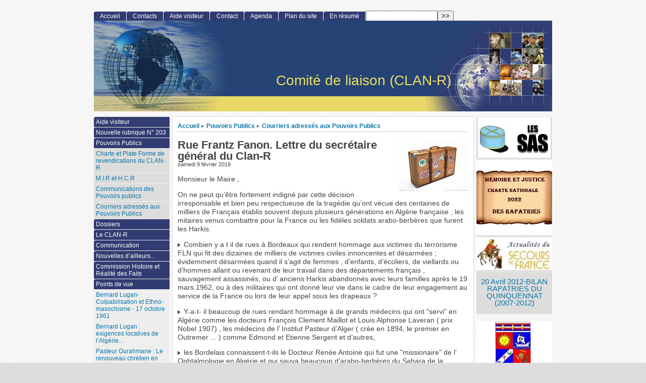

--- FILE ---
content_type: text/html; charset=utf-8
request_url: https://www.clan-r.org/portail/rue-frantz-fanon-lettre-du-secretaire?lang=fr
body_size: 9272
content:
<!DOCTYPE html PUBLIC "-//W3C//DTD XHTML 1.0 Strict//EN"
        "https://www.w3.org/TR/xhtml1/DTD/xhtml1-strict.dtd">
<html xmlns="https://www.w3.org/1999/xhtml" xml:lang="fr" lang="fr" dir="ltr">
<head>
	<title>Rue Frantz Fanon. Lettre du secrétaire général du Clan-R - [Comité de liaison (CLAN-R)]</title>
		<!-- META DATA -->
	<meta http-equiv="Content-Type" content="text/html; charset=utf-8" />
	<meta http-equiv="Content-language" content="fr" />
	<meta name="language" content="fr" />
	<meta http-equiv="Content-Style-Type" content="text/css" />
	<meta http-equiv="Content-Script-Type" content="text/javascript" />
	<meta name="generator" content="SPIP 3.2.19 [24208]" />
	<meta name="robots" content="index,follow" />
	<link rel="schema.DCTERMS"  href="https://purl.org/dc/terms/" />
	<link rel="schema.DC"       href="https://purl.org/dc/elements/1.1/" />

  <!-- META article -->
  <meta name="Description" content="Gilles Bonnier, secrétaire général du Clan-R, a fait connaitre l&#039;indignation qu&#039;a suscité, l&#039;initiative malheureuse du maire de Bordeaux." />


  <!-- META Dublin Core - voir: http://uk.dublincore.org/documents/dcq-html/  -->
  <meta name="DC.title" content="Rue Frantz Fanon. Lettre du secrétaire général du Clan-R" />
  <meta name="DC.language" scheme="ISO639-1" content="fr" />
  <meta name="DC.identifier" scheme="DCTERMS.URI" content="https://clan-r.org/portail/rue-frantz-fanon-lettre-du-secretaire" />
  <meta name="DC.source" scheme="DCTERMS.URI" content="https://clan-r.org/portail" />
  <meta name="DC.description" content="Gilles Bonnier, secr&#233;taire g&#233;n&#233;ral du Clan-R, a fait connaitre l&#039;indignation qu&#039;a suscit&#233;, l&#039;initiative malheureuse du maire de Bordeaux." />
  <meta name="DC.date" scheme="ISO8601" content="2019-02-08T23:12:32Z" />


  <link rel="shortcut icon" href="squelettes-dist/spip.ico" type="image/x-icon" />

  <link rel="alternate" type="application/rss+xml" title="Syndiquer tout le site : Comité de liaison (CLAN-R)" href="spip.php?page=backend" />		<link rel="stylesheet" href="prive/spip_style.css" type="text/css" media="all" />
	
	<link rel="stylesheet" href="plugins/auto/ahuntsic/v2.0.8/styles/base.css" type="text/css" media="projection, screen, tv" />
	<link rel="stylesheet" href="plugins/auto/ahuntsic/v2.0.8/styles/alter.css" type="text/css" media="projection, screen, tv" />
	
	
	
	<link rel="stylesheet" href="https://clan-r.org/portail/plugins/auto/ahuntsic/v2.0.8/styles/print.css" type="text/css" media="print" />



<script type="text/javascript">/* <![CDATA[ */
var box_settings = {tt_img:true,sel_g:"#documents_portfolio a[type=\'image/jpeg\'],#documents_portfolio a[type=\'image/png\'],#documents_portfolio a[type=\'image/gif\']",sel_c:".mediabox",trans:"elastic",speed:"200",ssSpeed:"2500",maxW:"90%",maxH:"90%",minW:"400px",minH:"",opa:"0.9",str_ssStart:"Diaporama",str_ssStop:"Arrêter",str_cur:"{current}/{total}",str_prev:"Précédent",str_next:"Suivant",str_close:"Fermer",splash_url:""};
var box_settings_splash_width = "600px";
var box_settings_splash_height = "90%";
var box_settings_iframe = true;
/* ]]> */</script>
<!-- insert_head_css --><link rel="stylesheet" href="plugins-dist/mediabox/colorbox/black-striped/colorbox.css" type="text/css" media="all" /><link rel='stylesheet' type='text/css' media='all' href='plugins-dist/porte_plume/css/barre_outils.css?1683208985' />
<link rel='stylesheet' type='text/css' media='all' href='local/cache-css/cssdyn-css_barre_outils_icones_css-979a8e85.css?1727356334' />
<script src="prive/javascript/jquery.js?1683208985" type="text/javascript"></script>

<script src="prive/javascript/jquery-migrate-3.0.1.js?1683208985" type="text/javascript"></script>

<script src="prive/javascript/jquery.form.js?1683208985" type="text/javascript"></script>

<script src="prive/javascript/jquery.autosave.js?1683208985" type="text/javascript"></script>

<script src="prive/javascript/jquery.placeholder-label.js?1683208985" type="text/javascript"></script>

<script src="prive/javascript/ajaxCallback.js?1683208985" type="text/javascript"></script>

<script src="prive/javascript/js.cookie.js?1683208985" type="text/javascript"></script>

<script src="prive/javascript/jquery.cookie.js?1683208985" type="text/javascript"></script>
<!-- insert_head -->
	<script src="plugins-dist/mediabox/javascript/jquery.colorbox.js?1683208984" type="text/javascript"></script>
	<script src="plugins-dist/mediabox/javascript/spip.mediabox.js?1683208984" type="text/javascript"></script><script type='text/javascript' src='plugins-dist/porte_plume/javascript/jquery.markitup_pour_spip.js?1683208985'></script>
<script type='text/javascript' src='plugins-dist/porte_plume/javascript/jquery.previsu_spip.js?1683208985'></script>
<script type='text/javascript' src='local/cache-js/jsdyn-javascript_porte_plume_start_js-2ae987e3.js?1727356334'></script>

<!-- Debut CS -->
<link rel="stylesheet" href="local/couteau-suisse/header.css" type="text/css" media="all" />
<!-- Fin CS -->


<!-- Debut CS -->
<script src="plugins/auto/couteau_suisse/v1.14.4/outils/jquery.scrollto.js" type="text/javascript"></script>
<script src="plugins/auto/couteau_suisse/v1.14.4/outils/jquery.localscroll.js" type="text/javascript"></script>
<script src="local/couteau-suisse/header.js" type="text/javascript"></script>
<!-- Fin CS -->


<script src="https://clan-r.org/portail/plugins/auto/ahuntsic/v2.0.8/js/base.js"  type="text/javascript"></script>

	


<!--[if lte IE 6]>
	<style>
		#menu-rubriques a, #extra a { height: 1em; }
		#menu-rubriques li, #extra li { height: 1em; float: left; clear: both;width: 100%; }
	</style>
<![endif]-->

<!--[if IE]>
	<style>
		body * {zoom:1}
		#menu-principal *,
		#bloc-contenu * {zoom: 0}
		#menu-rubriques li { clear: none;}
	</style>
<![endif]-->	
</head>
<body dir="ltr" class="fr article sect1 rub1 rub89 art1313">
<div id="page" class="article art1313">
<!-- *****************************************************************
	Bandeau, titre du site et menu langue
	Header and main menu (top and right) 
    ************************************************************* -->
	
<!-- L'entete du site -->
<div id="entete" class="pas_surlignable">
	<a href="https://clan-r.org/portail" title="Accueil : Comité de liaison (CLAN-R)" class="nom-site"><span>Comité de liaison (CLAN-R)</span></a>


  
</div><!-- entete -->

<!-- *****************************************************************
	Contenu principal (centre)
	Main content (center) 
    ************************************************************* -->

    <div id="bloc-contenu">
      <div class="article-info-rubrique">
        <h5>
        <a href="https://clan-r.org/portail" title="Accueil : Comité de liaison (CLAN-R)">Accueil</a>
        
            
              <b class='separateur'>&gt;</b> 
              <a href="https://clan-r.org/portail/-pouvoirs-publics-">Pouvoirs Publics</a>
            
              <b class='separateur'>&gt;</b> 
              <a href="https://clan-r.org/portail/-courriers-adresses-aux-pouvoirs-publics-">Courriers adressés aux Pouvoirs Publics</a>
            
        </h5>

        
        
        <div class="ligne-debut"></div><!-- ligne-debut -->
      </div><!-- article-info-rubrique -->
      
      <div class="cartouche">
			<span style="float:right;"><img class='spip_logo spip_logos' alt="" src="local/cache-vignettes/L138xH103/arton1313-febea.jpg?1727363799" width='138' height='103' /></span>
			
			<h1 class="titre-article">Rue Frantz Fanon. Lettre du secrétaire général du Clan-R</h1>
            
      		<div class="detail">
				<span class="date">samedi 9 février 2019</span> 
								
     		 </div><!-- detail -->
				
      </div><!-- cartouche -->


		
		<div class="texte"><p>Monsieur  le Maire ,</p>
<p>On ne peut qu&#8217;être fortement indigné par cette décision irresponsable et bien peu respectueuse de la tragédie qu&#8217;ont vécue des centaines de milliers de Français établis souvent depuis plusieurs générations en Algérie française , les mitaires  venus combattre pour la France ou  les fidèles soldats arabo-berbères que furent les Harkis.</p>
<p><img src="local/cache-vignettes/L8xH11/puce-32883.gif?1727356321" width='8' height='11' class='puce' alt="-" />&nbsp;Combien y a t il de rues à Bordeaux qui rendent hommage aux victimes du terrorisme FLN qui fit des dizaines de milliers de victimes civiles innoncentes et désarmées&nbsp;; évidemment désarmées quand il s&#8217;agit de femmes , d&#8217;enfants, d&#8217;écoliers, de viellards  ou d&#8217;hommes allant ou revenant de leur travail dans des départements français , sauvagement assassinés, ou d&#8217; anciens Harkis abandonnés avec leurs familles après le 19 mars 1962, ou à des militaires qui ont donné leur vie dans le cadre de leur engagement au service de la France ou lors de leur appel sous les drapeaux&nbsp;?</p>
<p><img src="local/cache-vignettes/L8xH11/puce-32883.gif?1727356321" width='8' height='11' class='puce' alt="-" />&nbsp;Y-a-t- il beaucoup de rues rendant hommage à de grands médecins qui ont "servi" en Algérie comme  les docteurs François Clement Maillot et Louis Alphonse  Laveran   ( prix Nobel 1907) ,  les médecins de l&#8217; Institut Pasteur d&#8217;Alger ( crée en 1894, le premier en Outremer ...  ) comme Edmond et Etienne Sergent  et d&#8217;autres,</p>
<p><img src="local/cache-vignettes/L8xH11/puce-32883.gif?1727356321" width='8' height='11' class='puce' alt="-" />&nbsp;les Bordelais connaissent-t-ils  le Docteur Renée  Antoine qui fut une "missionaire" de l&#8217; Ophtalmologie en Algérie et qui sauva beaucoup d&#8217;arabo-berbères du Sahara de la cécité&nbsp;? Je ne vous ferais pas l&#8217;injure de vous poser la même question.</p>
<p><img src="local/cache-vignettes/L8xH11/puce-32883.gif?1727356321" width='8' height='11' class='puce' alt="-" />&nbsp;Si je ne m&#8217;abuse Bordeaux fut la ville d&#8217;une des rares grandes écoles de santé militaire  ( comme ma ville natale de Lyon ),</p>
<p><img src="local/cache-vignettes/L8xH11/puce-32883.gif?1727356321" width='8' height='11' class='puce' alt="-" />&nbsp;Y a-t- il une  ou des plaques de rue qui rapellent la mort (ils ont été assassinés par le FLN dans l&#8217;excercice de la médecine) de dizaines de médecins militaires  (et infirmières )  pendant la guerre d Algérie entre 1954 et 1962&nbsp;?</p>
<p> Ne croyez-vous pas que la jeunesse, nos compatriotes moins jeunes de Bordeaux ou les nombreux visiteurs de votre ville  mériteraient plutôt de connaitre à travers des plaques de rue les destins exemplaires de Français plus humanistes et plus conformes à nos valeurs&nbsp;? Traditionnellement ces plaques de rue, comme vous le savez, sont des "véhicules " de mémoire .</p>
<p>C&#8217;est celle de Franz Fanon que vous avez choisi de promouvoir comme exemple&nbsp;?  Peut être que les élus de votre ville ne connaissaient pas les "convictions " criminelles de cet homme  (que rapelle le Président Thierry Rolando dans son communiqué que je joins  à ce message ) ou son "engagement " au sein du FLN&nbsp;? La méconnaissance de l&#8217;histoire hélas fait beaucoup de ravages depuis quelque temps dans notre pays.</p>
<p>On peut considérer que cette décision rendant un hommage incongru à un tel homme est indirectement un hommage à des terroristes, ce qui n&#8217;était certainement pas dans l&#8217;intention de la Mairie de Bordeaux.</p>
<p>De plus dans le contexte actuel, un homme d&#8217;Etat tel que vous doit bien comprendre que le nom de cette rue ne peut qu&#8217;aller à l&#8217;encontre de l&#8217;apaisementl  que nous souhaitons tous et du chemin  vers une " identité heureuse" si chère à votre coeur.</p>
<p>Cette malheureuse initiative va être connue de beaucoup de Français sensibles à la mémoire  de nos compatriotes qui sont nés là-bas  ou qui ont combattu pour la France.</p>
<p>Cette décision est-elle irreversible&nbsp;? Souhaitons que ce ne soit pas le cas.</p>
<p>Avec les respects qui devraient être dus au Maire d&#8217;une ville comme Bordeaux  et à un ancien grand serviteur de l&#8217; Etat  ( entre autre Premier ministre et  ministre de la Défense )</p>
<p>Gilles Bonnier</p>
<p>Secrétaire Général</p>
<p>Comité de Liaison des Associations Nationales de Rapatriés</p></div>
		
		
		
		<br class="nettoyeur" />


		

		
		
		<!-- Derniers articles des auteurs de l'article -->
		

		<!-- Mots cles -->
		
		

		<!-- Forums -->
		
		
	</div><!-- bloc-contenu -->
	
<!-- *****************************************************************
	Menus contextuels (droite)
	Contextual menus (right) 
    ************************************************************* -->
    <div id="encart"> 
      <!-- Annonces Logo de l'article ou Titres -->
    <div class="menu">
    <h2 class="structure">Annonces générales :</h2>
      <ul>
        <li>
          <ul>
            <li class="annonce">
            <a href="visitez-le-site-des-sas-sections" style="text-align:center;">

				<img class='spip_logo spip_logos' alt='Visitez le Site des SAS-( Sections Administratives Sp&#233;cialis&#233;es' src="local/cache-vignettes/L144xH80/arton1550-28170.jpg?1727356302" width='144' height='80' title='Visitez le Site des SAS-( Sections Administratives Sp&#233;cialis&#233;es' />
				</a>

			
          	</li>
            
            <li class="annonce">
            <a href="memoire-et-justice-charte-nationale-2022-des" style="text-align:center;">

				<img class='spip_logo spip_logos' alt='M&#201;MOIRE ET JUSTICE CHARTE NATIONALE 2022 DES RAPATRIES' src="local/cache-vignettes/L150xH150/arton1446-5ec2e.jpg?1727356302" width='150' height='150' title='M&#201;MOIRE ET JUSTICE CHARTE NATIONALE 2022 DES RAPATRIES' />
				</a>

			
          	</li>
            
            <li class="annonce">
            <a href="actualites-de-secours-de-france" title="L&#039;actualit&#233; mensuelle de Secours de France" style="text-align:center;">

				<img class='spip_logo spip_logos' alt='Actualit&#233;s de Secours de France' src="local/cache-vignettes/L150xH65/arton452-685c4.jpg?1727356302" width='150' height='65' title='Actualit&#233;s de Secours de France' />
				</a>

			
          	</li>
            
            <li class="annonce">
            <p>
                
                <big style="text-align:center;"><a href="20-avril-2012-bilan-rapatries-du-quinquennat" title="Ceci est le dernier bilan du quinquennat 2007-2012 concernant les attentes des Rapatri&#233;s mis &#224; jour au 20 avril 2012" style="text-align:center;">20 Avril 2012-BILAN  RAPATRIES  DU QUINQUENNAT (2007-2012)</a></big>
                
                <br />
                </p>

			
          	</li>
            
            <li class="annonce">
            <a href="timbres-et-autocollants-p-n" title="Issu d&#039;une large consultation de nos compatriotes &#233;tal&#233;e sur un an,&#171; Le blason de l&#039;Alg&#233;rie fran&#231;aise &#187; a vu le jour en mai 2011." style="text-align:center;">

				<img class='spip_logo spip_logos' alt='Timbres et autocollants P.N' src="local/cache-vignettes/L150xH134/arton562-ac56b.jpg?1727356302" width='150' height='134' onmouseover="this.src='local/cache-vignettes/L103xH91/artoff562-45b96.jpg?1727356302'" onmouseout="this.src='local/cache-vignettes/L150xH134/arton562-ac56b.jpg?1727356302'" title='Timbres et autocollants P.N' />
				</a>

			
          	</li>
            
            <li class="annonce">
            <a href="la-videotheque-ideale" title="Les vid&#233;os que nous conseillons" style="text-align:center;">

				<img class='spip_logo spip_logos' alt='La Vid&#233;oth&#232;que Id&#233;ale' src="local/cache-vignettes/L84xH113/arton556-821e7.jpg?1727356302" width='84' height='113' onmouseover="this.src='local/cache-vignettes/L100xH145/artoff556-5741c.jpg?1727356302'" onmouseout="this.src='local/cache-vignettes/L84xH113/arton556-821e7.jpg?1727356302'" title='La Vid&#233;oth&#232;que Id&#233;ale' />
				</a>

			
          	</li>
            
            <li class="annonce">
            <p>
                
                <big style="text-align:center;"><a href="plate-forme-commune-pour-les-cimetieres" title="A l&#039;issue d&#039;une r&#233;union qui s&#039;est tenue &#224; Paris le mercredi 25 novembre et qui rassemblait les f&#233;d&#233;rations et associations directement concern&#233;es par la question, a &#233;t&#233; adopt&#233;e la plate-forme commune des Rapatri&#233;s pour la sauvegarde des cimeti&#232;res Chr&#233;tiens et Juifs d&#039;Alg&#233;rie." style="text-align:center;">Plate forme commune pour les Cimetières</a></big>
                
                <br />
                </p>

			
          	</li>
            
            <li class="annonce">
            <p>
                
                <big style="text-align:center;"><a href="historique-du-comite-de-liaison" style="text-align:center;">Historique du Comité de Liaison</a></big>
                
                <br />
                </p>

			
          	</li>
            
            <li class="annonce">
            <p>
                
                <big style="text-align:center;"><a href="ouvrages-conseilles-par-le-clan" title="toutes les publications que le clan conseille" style="text-align:center;">Ouvrages conseillés par LE CLAN </a></big>
                
                <br />
                </p>

			
          	</li>
            
            <li class="annonce">
            <a href="5-juillet-bilan-2007-et-2008" style="text-align:center;">

				<img class='spip_logo spip_logos' alt='5 juillet : bilan 2007 et 2008' src="local/cache-vignettes/L150xH153/arton134-fa774.jpg?1727356302" width='150' height='153' onmouseover="this.src='local/cache-vignettes/L150xH153/artoff134-3f7a7.jpg?1727356302'" onmouseout="this.src='local/cache-vignettes/L150xH153/arton134-fa774.jpg?1727356302'" title='5 juillet : bilan 2007 et 2008' />
				</a>

			
          	</li>
            
          </ul>
        </li>
      </ul>
    </div><!-- menu -->		<!-- Derniers articles dans la meme rubrique -->
		
			<div class="menu" id="articles_meme_rubrique">
			<h2 class="structure">Articles les plus récents</h2>
				<a name='pagination_articles_rubrique' id='pagination_articles_rubrique'></a>
				<ul>
					<li>
						<a href="https://clan-r.org/portail/-courriers-adresses-aux-pouvoirs-publics-">Dans la même rubrique</a>
						<ul>
							
							<li>
								<a href="https://clan-r.org/portail/la-journee-des-victimes-des-disparitions" >La Journée des victimes des disparitions forcées- Lettre à Madame Mirallès.</a>
							</li>
							
							<li>
								<a href="https://clan-r.org/portail/lettre-ouverte-au-president-de-la-republique" >Lettre ouverte au Président de la République</a>
							</li>
							
							<li>
								<a href="https://clan-r.org/portail/lettre-adressee-a-monsieur-todeschini" title="Nous republions ce courrier. Cet article est donc réactualisé pour montrer que certaines situation requièrent une unité face aux pouvoirs publics.">Lettre adressée à Monsieur Todeschini, concernant la visite de monsieur Zitouni à Paris</a>
							</li>
							
							<li>
								<a href="https://clan-r.org/portail/lettre-au-president-nicolas-sarkozy" title="Réaction conjointe du Clan et du Cercle Algérianiste">Lettre au Président, Nicolas Sarkozy</a>
							</li>
							
						</ul>
					</li>
				</ul>
				
			</div><!-- menu -->
		

	</div><!-- encart -->
	

<div id="navigation">
    <h2 class="structure">Navigation</h2>

<div class="menu" id="menu-principal">
		<ul>
			<li id="menu-principal-accueil"><a href="https://clan-r.org/portail" title="Accueil : Comité de liaison (CLAN-R)" accesskey="0">Accueil</a></li>

			
			<li class="menu-principal-rubriques"><a href="contacts">Contacts</a></li>
			
			
			<li class="menu-principal-rubriques"><a href="https://clan-r.org/portail/-aide-visiteur-">Aide visiteur</a></li>
			

			<li id="menu-principal-contact"><a href="_websahib_" title="Contact"  accesskey="7">Contact</a></li>
			
			
			<li id="menu-principal-agenda"><a class="lien" href="spip.php?page=agenda" title="Agenda"  accesskey="2">Agenda</a></li>
						

			<li id="menu-principal-plan"><a href="spip.php?page=plan" title="Plan du site" accesskey="3">Plan du site</a></li>

			

			<li id="menu-principal-resume"><a href="spip.php?page=resume" title="En résumé" accesskey="5">En résumé</a></li>
			
	
			<li id="menu-principal-recherche">
			<div class="menu" id="menu-recherche">
				<h3 class="structure">Rechercher</h3>
					<ul>
						<li>
					<div class="formulaire_spip formulaire_recherche" id="formulaire_recherche">
<form action="spip.php?page=recherche" method="get"><div class="editer-groupe">
	<input name="page" value="recherche" type="hidden"
/>
	
	<label for="recherche">Rechercher :</label>
	<input type="text" class="search text" size="10" name="recherche" id="recherche" accesskey="4" autocapitalize="off" autocorrect="off"
	/><input type="submit" class="submit" value="&gt;&gt;" title="Rechercher" />
</div></form>
</div>
			
						</li>			
					</ul>
			</div><!-- menu-recherche -->
			</li>
		</ul>
	</div>

<div class="menu" id="menu-rubriques">






   
        
   
        
   







	<h3 class="structure">Rubriques</h3>
	<ul>
		
		<li class="secteur rub26">
				<a class="lien" href="-aide-visiteur-" >Aide visiteur</a>
		
		
		</li>
	
		<li class="secteur rub203">
				<a class="lien" href="-nouvelle-rubrique-no-203-" >Nouvelle rubrique N&#176;&nbsp;203</a>
		
		
		</li>
	
		<li class="secteur rub1">
				<a class="lien" href="-pouvoirs-publics-" >Pouvoirs Publics</a>
		
		
			<ul>
		
				<li class="rubrique rub62">
					<a class="lien" href="-charte-et-plate-forme-de-revendications-du-" >Charte et Plate Forme de revendications du CLAN-R</a>
		
				</li>
		
				<li class="rubrique rub67">
					<a class="lien" href="-m-i-r-et-h-c-r-" title="Rapports du CLAN-R avec la Mission Interministérielle aux Rapatriés, et le Haut Conseil aux Rapatriés">M.I.R et H.C.R</a>
		
				</li>
		
				<li class="rubrique rub70">
					<a class="lien" href="-communications-des-pouvoirs-publics-" title="Textes, discours et communications en provenance des Pouvoirs Publics">Communications des Pouvoirs publics</a>
		
				</li>
		
				<li class="rubrique rub89">
					<a class="lien" href="-courriers-adresses-aux-pouvoirs-publics-" >Courriers adressés aux Pouvoirs Publics</a>
		
				</li>
		
			</ul>
		
		</li>
	
		<li class="secteur rub7">
				<a class="lien" href="-dossiers-" >Dossiers</a>
		
		
		</li>
	
		<li class="secteur rub4">
				<a class="lien" href="-le-clan-r-" title="Structure, organisation, membres du Comité de liaison des Associations Nationales des Rapatriés">Le CLAN-R</a>
		
		
		</li>
	
		<li class="secteur rub22">
				<a class="lien" href="-communication-" >Communication</a>
		
		
		</li>
	
		<li class="secteur rub196">
				<a class="lien" href="-nouvelles-d-ailleurs-196-" >Nouvelles d&#8217;ailleurs...</a>
		
		
		</li>
	
		<li class="secteur rub61">
				<a class="lien" href="-commission-histoire-et-realite-des-faits-" title="Cette Commission a pour objet principal de fournir des réponses claires et synthétiques, aussi objectives que possible et bien documentées, sur nombre de sujets fréquemment abordés par les médias et de combattre ainsi les occultations, stéréotypes et contrevérités.">Commission Histoire et Réalité des Faits</a>
		
		
		</li>
	
		<li class="secteur rub42">
				<a class="lien" href="-points-de-vue-" title=" 

Cette rubrique est destinée à recevoir les interventions que vous voudrez bien nous adresser, sur des questions d’actualités ou bien historiques. 

Nous nous réservons cependant le droit de publier ou non, les interventions reçues. Notre comité de lecture en examine la teneur et décide ou non de la possibilité de les diffuser. ">Points de vue</a>
		
		
			<ul>
		
				<li class="article art1580">
					<a class="lien article" href="bernard-lugan-culpabilisation-et-ethno" title=" 

Chers Amis, 

Je vous transmets cette déclaration de l’Historien Bernard Lugan publiée dans sa revue l’Afrique Réelle, à propos de la journée du 17 Octobre1961.Sous le titre Culpabilisation et Ethno-masochisme , il stigmatise le passage en catimini de cette condamnation à l’Assemblée. 

Amitiés de J.Monneret 

 :- :- :- :- :- :- :- :- :- :- :- :- :- :- :- :- :- :- :- :- 

&quot;Un véritable scandale s’est produit jeudi 28 mars à l’Assemblée où, par 67 voix contre 11, seuls 78 députés sur 577 étaient présents, (...) ">Bernard Lugan-Culpabilisation et Ethno-masochisme - 17 octobre 1961</a>
				</li>
		
				<li class="article art1622">
					<a class="lien article" href="bernard-lugan-exigences-locatives-de-l" title=" 

Le gouvernement algérien ose demander à la France une réévaluation de la valeur locative de ses emprises diplomatiques en Algérie et le remboursement de loyers prétendument &#171; sous-payés &#187;, alors qu’il s’agit de bâtiments construits par la France avec l’argent des Français sur des terrains qui appartenaient à la France avant 1962… 

Sans parler des centaines de milliers d’immeubles, d’appartements, de villas, de fermes, de commerces, d’entreprises, de véhicules et de machines volés aux Français lors de (...) ">Bernard Lugan&nbsp;: exigences locatives de l&#8217;Algérie...</a>
				</li>
		
				<li class="article art1583">
					<a class="lien article" href="pasteur-ourahmane-le-renouveau-chretien-en" title="Quoi qu&#039;en disent ceux qui nous haïssent, La France est un merveilleux pays et un Paradis pour ceux qui veulent suivre une autre religion. Malheureusement, il n&#039;y a pas toujours de réciprocité ailleurs, car nos valeurs sont enracinées dans notre Histoire et notre civilisation. Et nos valeurs ne sont pas toujours ailleurs, ni comprises, ni exportables. 

Il n&#039;est pas inutile de rappeler, que la religion chrétienne est la religion la plus discriminée et la plus persécutée dans le monde, dans l&#039;indifférence coupable des gouvernements Européens, selon le principe du &quot;pas de vague&quot;...">Pasteur Ourahmane&nbsp;: Le renouveau chrétien en Algérie et la liberté des cultes...</a>
				</li>
		
				<li class="article art1620">
					<a class="lien article" href="une-poseuse-de-bombes-a-fait-couler-en" title="L&#039;Ottomatic, le Milk-Bar, le Coq Hardy et bien d&#039;autres, sont des noms rappelant la lâcheté des poseuses de bombes. Attentats aveugles contre des civils, femmes, enfants, perpétrés par des femmes se déclarant &quot;résistants&quot; ...Verra t-on certaines municipalités glorifier les assassins ? C&#039;est déjà le cas à Bobigny....">Une poseuse de bombes a fait couler en Algérie le sang français&nbsp;: la France l’honore&nbsp;!</a>
				</li>
		
			</ul>
		
		
		</li>
	
		<li class="secteur rub35">
				<a class="lien" href="-le-clan-r-conseille-" >Le CLAN-R conseille</a>
		
		
		</li>
	
		<li class="secteur rub50">
				<a class="lien" href="-histoire-et-memoires-" >Histoire et mémoires</a>
		
		
		</li>
	
		<li class="secteur rub55">
				<a class="lien" href="-parlement-" title=" 

Rapports avec le parlement à travers les questions posées, concernant les Rapatriés : Pieds-Noirs et Harkis ">Parlement</a>
		
		
		</li>
	
		<li class="secteur rub64">
				<a class="lien" href="-evenements-" >Evènements</a>
		
		
		</li>
	
		<li class="secteur rub63">
				<a class="lien" href="-commemorations-" >Commémorations </a>
		
		
		</li>
	
		<li class="secteur rub60">
				<a class="lien" href="-photos-et-videos-" title="Illustration des activités dans lesquelles participe le CLAN-R">PHOTOS ET VIDEOS</a>
		
		
		</li>
	
		<li class="secteur rub68">
				<a class="lien" href="-bibliographie-" >BIBLIOGRAPHIE</a>
		
		
		</li>
	
	</ul>
 


</div>

</div>
<div id="bas">
	<a href="https://clan-r.org/portail" title="Accueil">Accueil</a> | 
	<a href="_websahib_" title="Contact">Contact</a> | 
	<a href="spip.php?page=plan" title="Plan du site">Plan du site</a>
		  | <a href="spip.php?page=login&amp;url=rue-frantz-fanon-lettre-du-secretaire" rel="nofollow" class='login_modal'>Se connecter</a> | 
	<a href="spip.php?page=statistiques" title="Statistiques du site">Statistiques du site</a> | 
	<span style="white-space: nowrap;">Visiteurs : 
	<strong>140 /</strong>
	<strong>912711</strong></span>

	<p>
		<a href="spip.php?page=backend" rel="nofollow" title="bouton radio syndication fran&#231;ais"><img src="plugins/auto/ahuntsic/v2.0.8/styles/img/rss.png" alt="Suivre la vie du site" style="position:relative;bottom:-0.3em;" width="16" height="16" class="format_png" /><span style="text-transform: uppercase;">&nbsp;fr&nbsp;</span></a>


		<a href="spip.php?page=backend&amp;id_rubrique=1" rel="nofollow" title="Syndiquer cette rubrique"><img src="plugins/auto/ahuntsic/v2.0.8/styles/img/rss.png" alt="Suivre la vie du site" style="position:relative;bottom:-0.3em;" width="16" height="16" class="format_png" /><span>&nbsp;Pouvoirs Publics&nbsp;</span></a>



		<a href="spip.php?page=backend&amp;id_rubrique=89" rel="nofollow" title="Syndiquer cette rubrique"><img src="plugins/auto/ahuntsic/v2.0.8/styles/img/rss.png" alt="Suivre la vie du site" style="position:relative;bottom:-0.3em;" width="16" height="16" class="format_png" /><span>&nbsp;Courriers adressés aux Pouvoirs Publics</span></a>

	<big>&nbsp;
		<b><a href="http://fr.wikipedia.org/wiki/Really_Simple_Syndication">?</a></b>
	</big>

	</p>
	
	<p>
		<a href="https://www.spip.net" title="Site réalisé avec SPIP 3.2.19 [24208]"> Site réalisé avec SPIP 3.2.19</a> + 
		<a href="http://edu.ca.edu/rubrique43.html" title="squelette AHUNTSIC - 2.0.8">AHUNTSIC</a>
	</p>



<!-- Creative Commons License -->

<p>
<a rel="license" href="https://creativecommons.org/licenses/by-sa/3.0/deed.fr" accesskey="8"><img alt="Creative Commons License" style="border: 0;" src="https://i.creativecommons.org/l/by-sa/3.0/88x31.png" /></a> 
</p>


  


</div><!-- fin bas --></div><!-- page -->

</body>
</html>



--- FILE ---
content_type: text/javascript
request_url: https://www.clan-r.org/portail/local/cache-js/jsdyn-javascript_porte_plume_start_js-2ae987e3.js?1727356334
body_size: 2967
content:
/* #PRODUIRE{fond=javascript/porte_plume_start.js,lang=fr,hash=5049ecd0e04748beb6e109165770e7be,inserer_auto_name_texte=1}
   md5:29c5feb62a869633162574288caf1452 */



barre_outils_edition = {"nameSpace":"edition","previewAutoRefresh":false,"onEnter":{"keepDefault":false,"selectionType":"return","replaceWith":"\n"}
,"onShiftEnter":{"keepDefault":false,"replaceWith":"\n_ "}
,"onCtrlEnter":{"keepDefault":false,"replaceWith":"\n\n"}
,"markupSet":[{"name":"Transformer en {{{intertitre}}}","key":"H","className":"outil_header1","openWith":"\n{{{","closeWith":"}}}\n","selectionType":"line"}
,{"name":"Mettre en {{gras}}","key":"B","className":"outil_bold","replaceWith":function(h){ return espace_si_accolade(h, '{{', '}}');},"selectionType":"word"}
,{"name":"Mettre en {italique}","key":"I","className":"outil_italic","replaceWith":function(h){ return espace_si_accolade(h, '{', '}');},"selectionType":"word"}
,{"name":"Mettre en liste","className":"outil_liste_ul separateur_avant","replaceWith":function(h){ return outil_liste(h, '*');},"selectionType":"line","forceMultiline":true,"dropMenu":[{"id":"liste_ol","name":"Mettre en liste numérotée","className":"outil_liste_ol","replaceWith":function(h){ return outil_liste(h, '#');},"display":true,"selectionType":"line","forceMultiline":true}
,{"id":"desindenter","name":"Désindenter une liste","className":"outil_desindenter","replaceWith":function(h){return outil_desindenter(h);},"display":true,"selectionType":"line","forceMultiline":true}
,{"id":"indenter","name":"Indenter une liste","className":"outil_indenter","replaceWith":function(h){return outil_indenter(h);},"display":true,"selectionType":"line","forceMultiline":true}
]
}
,{"name":"Transformer en [lien hypertexte->http://...]","key":"L","className":"outil_link separateur separateur_apres sepLink","openWith":"[","closeWith":"->[![Veuillez indiquer l’adresse de votre lien (vous pouvez indiquer une adresse Internet sous la forme http://www.monsite.com, une adresse courriel, ou simplement indiquer le numéro d’un article de ce site.]!]]"}
,{"name":"Transformer en [[Note de bas de page]]","className":"outil_notes separateur_avant","openWith":"[[","closeWith":"]]","selectionType":"word"}
,{"name":"<quote>Citer un message</quote>","key":"Q","className":"outil_quote separateur separateur_apres sepGuillemets","openWith":"\n<quote>","closeWith":"</quote>\n","selectionType":"word","dropMenu":[{"id":"barre_poesie","name":"Mettre en forme comme une <poesie>poésie</poesie>","className":"outil_poesie","openWith":"\n<poesie>","closeWith":"</poesie>\n","display":true,"selectionType":"line"}
]
}
,{"name":"Entourer de « guillemets »","className":"outil_guillemets","openWith":"«","closeWith":"»","lang":["fr","eo","cpf","ar","es"]
,"selectionType":"word","dropMenu":[{"id":"guillemets_simples","name":"Entourer de “guillemets de second niveau”","className":"outil_guillemets_simples","openWith":"“","closeWith":"”","display":true,"lang":["fr","eo","cpf","ar","es"]
,"selectionType":"word"}
]
}
,{"name":"Entourer de « guillemets »","className":"outil_guillemets_de","openWith":"„","closeWith":"“","lang":["bg","de","pl","hr","src"]
,"selectionType":"word","dropMenu":[{"id":"guillemets_de_simples","name":"Entourer de “guillemets de second niveau”","className":"outil_guillemets_de_simples","openWith":"&sbquo;","closeWith":"‘","display":true,"lang":["bg","de","pl","hr","src"]
,"selectionType":"word"}
]
}
,{"name":"Entourer de « guillemets »","className":"outil_guillemets_simples separateur_avant","openWith":"“","closeWith":"”","lang_not":["fr","eo","cpf","ar","es","bg","de","pl","hr","src"]
,"selectionType":"word","dropMenu":[{"id":"guillemets_autres_simples","name":"Entourer de “guillemets de second niveau”","className":"outil_guillemets_uniques","openWith":"‘","closeWith":"’","display":true,"lang_not":["fr","eo","cpf","ar","es","bg","de","pl","hr","src"]
,"selectionType":"word"}
]
}
,{"name":"Insérer des caractères spécifiques","className":"outil_caracteres separateur separateur_apres sepCaracteres","dropMenu":[{"id":"A_grave","name":"Insérer un À","className":"outil_a_maj_grave","replaceWith":"À","display":true,"lang":["fr","eo","cpf"]
}
,{"id":"E_aigu","name":"Insérer un É","className":"outil_e_maj_aigu","replaceWith":"É","display":true,"lang":["fr","eo","cpf"]
}
,{"id":"E_grave","name":"Insérer un È","className":"outil_e_maj_grave","replaceWith":"È","display":true,"lang":["fr","eo","cpf"]
}
,{"id":"aelig","name":"Insérer un æ","className":"outil_aelig","replaceWith":"æ","display":true,"lang":["fr","eo","cpf"]
}
,{"id":"AElig","name":"Insérer un Æ","className":"outil_aelig_maj","replaceWith":"Æ","display":true,"lang":["fr","eo","cpf"]
}
,{"id":"oe","name":"Insérer un œ","className":"outil_oe","replaceWith":"œ","display":true,"lang":["fr"]
}
,{"id":"OE","name":"Insérer un Œ","className":"outil_oe_maj","replaceWith":"Œ","display":true,"lang":["fr"]
}
,{"id":"Ccedil","name":"Insérer un Ç","className":"outil_ccedil_maj","replaceWith":"Ç","display":true,"lang":["fr","eo","cpf"]
}
,{"id":"uppercase","name":"Passer en majuscules","className":"outil_uppercase","replaceWith":function(markitup) { return markitup.selection.toUpperCase() },"display":true,"lang":["fr","en"]
}
,{"id":"lowercase","name":"Passer en minuscules","className":"outil_lowercase","replaceWith":function(markitup) { return markitup.selection.toLowerCase() },"display":true,"lang":["fr","en"]
}
]
}
,{"name":"Utiliser un outil du Couteau Suisse","className":"couteau_suisse_drop","replaceWith":"","dropMenu":[{"id":"decoupe_pages","name":"Insérer un séparateur de page ou d’onglet","className":"decoupe_pages","replaceWith":"\n++++\n","display":true}
,{"id":"decoupe_onglets","name":"Insérer un système d’onglet","className":"decoupe_onglets","replaceWith":"\n<onglets>Titre 1\n\nPlacez votre texte ici\n\n++++Titre 2\n\nPlacez votre texte ici\n\n++++Titre 3\n\nPlacez votre texte ici\n\n</onglets>\n","display":true}
,{"id":"blocs_bloc","name":"Insérer un bloc replié","className":"blocs_bloc","replaceWith":"\n<bloc>Un titre\n\nPlacez votre texte ici\n</bloc>\n","display":true}
,{"id":"blocs_visible","name":"Insérer un bloc déplié","className":"blocs_visible","replaceWith":"\n<visible>Un titre\n\nPlacez votre texte ici\n</visible>\n","display":true}
]
}
,{"name":"Insérer un filet de séparation","className":"cs_filets_drop separateur_avant","replaceWith":"","dropMenu":[{"id":"filet_0","name":"Insérer un filet de style « 0 »","className":"filet_0","replaceWith":"\n__0__\n","display":true}
,{"id":"filet_1","name":"Insérer un filet de style « 1 »","className":"filet_1","replaceWith":"\n__1__\n","display":true}
,{"id":"filet_2","name":"Insérer un filet de style « 2 »","className":"filet_2","replaceWith":"\n__2__\n","display":true}
,{"id":"filet_3","name":"Insérer un filet de style « 3 »","className":"filet_3","replaceWith":"\n__3__\n","display":true}
,{"id":"filet_4","name":"Insérer un filet de style « 4 »","className":"filet_4","replaceWith":"\n__4__\n","display":true}
,{"id":"filet_5","name":"Insérer un filet de style « 5 »","className":"filet_5","replaceWith":"\n__5__\n","display":true}
,{"id":"filet_6","name":"Insérer un filet de style « 6 »","className":"filet_6","replaceWith":"\n__6__\n","display":true}
,{"id":"filet_7","name":"Insérer un filet de style « 7 »","className":"filet_7","replaceWith":"\n__7__\n","display":true}
,{"id":"filet_degrade_png","name":"Insérer un filet de style « degrade »","className":"filet_degrade_png","replaceWith":"\n__degrade.png__\n","display":true}
,{"id":"filet_ornement_png","name":"Insérer un filet de style « ornement »","className":"filet_ornement_png","replaceWith":"\n__ornement.png__\n","display":true}
]
}
,{"name":"Insérer un code informatique (code)","className":"outil_code separateur separateur_apres sepCode","openWith":"<code>","closeWith":"</code>","dropMenu":[{"id":"cadre","name":"Insérer un code préformaté (cadre)","className":"outil_cadre","openWith":"<cadre>\n","closeWith":"\n</cadre>","display":true}
]
}
]
}


 
				// remplace ou cree -* ou -** ou -# ou -##
				function outil_liste(h, c) {
					if ((s = h.selection) && (r = s.match(/^-([*#]+) (.*)$/)))	 {
						r[1] = r[1].replace(/[#*]/g, c);
						s = '-'+r[1]+' '+r[2];
					} else {
						s = '-' + c + ' '+s;
					}
					return s;
				}

				// indente des -* ou -#
				function outil_indenter(h) {
					if (s = h.selection) {
						if (s.substr(0,2)=='-*') {
							s = '-**' + s.substr(2);
						} else if (s.substr(0,2)=='-#') {
							s = '-##' + s.substr(2);
						} else {
							s = '-* ' + s;
						}
					}
					return s;
				}

				// desindente des -* ou -** ou -# ou -##
				function outil_desindenter(h){
					if (s = h.selection) {
						if (s.substr(0,3)=='-**') {
							s = '-*' + s.substr(3);
						} else if (s.substr(0,3)=='-* ') {
							s = s.substr(3);
						} else if (s.substr(0,3)=='-##') {
							s = '-#' + s.substr(3);
						} else if (s.substr(0,3)=='-# ') {
							s = s.substr(3);
						}
					}
					return s;
				}

				// ajouter un espace avant, apres un {qqc} pour ne pas que
				// gras {{}} suivi de italique {} donnent {{{}}}, mais { {{}} }
				function espace_si_accolade(h, openWith, closeWith){
					if (s = h.selection) {
						// accolade dans la selection
						if (s.charAt(0)=='{') {
							return openWith + ' ' + s + ' ' + closeWith;
						}
						// accolade avant la selection
						else if (c = h.textarea.selectionStart) {
							if (h.textarea.value.charAt(c-1) == '{') {
								return ' ' + openWith + s + closeWith + ' ';
							}
						}
					}
					return openWith + s + closeWith;
				}
				

barre_outils_forum = {"nameSpace":"forum","previewAutoRefresh":false,"onEnter":{"keepDefault":false,"selectionType":"return","replaceWith":"\n"}
,"onShiftEnter":{"keepDefault":false,"replaceWith":"\n_ "}
,"onCtrlEnter":{"keepDefault":false,"replaceWith":"\n\n"}
,"markupSet":[{"name":"Mettre en {{gras}}","key":"B","className":"outil_bold","replaceWith":function(h){ return espace_si_accolade(h, '{{', '}}');},"selectionType":"word"}
,{"name":"Mettre en {italique}","key":"I","className":"outil_italic separateur_avant","replaceWith":function(h){ return espace_si_accolade(h, '{', '}');},"selectionType":"word"}
,{"name":"Transformer en [lien hypertexte->http://...]","key":"L","className":"outil_link separateur separateur_apres sepLink separateur_avant","openWith":"[","closeWith":"->[![Veuillez indiquer l’adresse de votre lien (vous pouvez indiquer une adresse Internet sous la forme http://www.monsite.com, une adresse courriel, ou simplement indiquer le numéro d’un article de ce site.]!]]"}
,{"name":"<quote>Citer un message</quote>","key":"Q","className":"outil_quote separateur separateur_apres sepGuillemets","openWith":"\n<quote>","closeWith":"</quote>\n","selectionType":"word"}
,{"name":"Entourer de « guillemets »","className":"outil_guillemets","openWith":"«","closeWith":"»","lang":["fr","eo","cpf","ar","es"]
,"selectionType":"word","dropMenu":[{"id":"guillemets_simples","name":"Entourer de “guillemets de second niveau”","className":"outil_guillemets_simples","openWith":"“","closeWith":"”","display":true,"lang":["fr","eo","cpf","ar","es"]
,"selectionType":"word"}
]
}
,{"name":"Entourer de « guillemets »","className":"outil_guillemets_de","openWith":"„","closeWith":"“","lang":["bg","de","pl","hr","src"]
,"selectionType":"word","dropMenu":[{"id":"guillemets_de_simples","name":"Entourer de “guillemets de second niveau”","className":"outil_guillemets_de_simples","openWith":"&sbquo;","closeWith":"‘","display":true,"lang":["bg","de","pl","hr","src"]
,"selectionType":"word"}
]
}
,{"name":"Entourer de « guillemets »","className":"outil_guillemets_simples separateur_avant","openWith":"“","closeWith":"”","lang_not":["fr","eo","cpf","ar","es","bg","de","pl","hr","src"]
,"selectionType":"word","dropMenu":[{"id":"guillemets_autres_simples","name":"Entourer de “guillemets de second niveau”","className":"outil_guillemets_uniques","openWith":"‘","closeWith":"’","display":true,"lang_not":["fr","eo","cpf","ar","es","bg","de","pl","hr","src"]
,"selectionType":"word"}
]
}
,{"name":"Utiliser un outil du Couteau Suisse","className":"couteau_suisse_drop separateur separateur_apres sepCaracteres","replaceWith":"","dropMenu":[{"id":"decoupe_onglets","name":"Insérer un système d’onglet","className":"decoupe_onglets","replaceWith":"\n<onglets>Titre 1\n\nPlacez votre texte ici\n\n++++Titre 2\n\nPlacez votre texte ici\n\n++++Titre 3\n\nPlacez votre texte ici\n\n</onglets>\n","display":true}
,{"id":"blocs_bloc","name":"Insérer un bloc replié","className":"blocs_bloc","replaceWith":"\n<bloc>Un titre\n\nPlacez votre texte ici\n</bloc>\n","display":true}
,{"id":"blocs_visible","name":"Insérer un bloc déplié","className":"blocs_visible","replaceWith":"\n<visible>Un titre\n\nPlacez votre texte ici\n</visible>\n","display":true}
]
}
,{"name":"Insérer un filet de séparation","className":"cs_filets_drop","replaceWith":"","dropMenu":[{"id":"filet_0","name":"Insérer un filet de style « 0 »","className":"filet_0","replaceWith":"\n__0__\n","display":true}
,{"id":"filet_1","name":"Insérer un filet de style « 1 »","className":"filet_1","replaceWith":"\n__1__\n","display":true}
,{"id":"filet_2","name":"Insérer un filet de style « 2 »","className":"filet_2","replaceWith":"\n__2__\n","display":true}
,{"id":"filet_3","name":"Insérer un filet de style « 3 »","className":"filet_3","replaceWith":"\n__3__\n","display":true}
,{"id":"filet_4","name":"Insérer un filet de style « 4 »","className":"filet_4","replaceWith":"\n__4__\n","display":true}
,{"id":"filet_5","name":"Insérer un filet de style « 5 »","className":"filet_5","replaceWith":"\n__5__\n","display":true}
,{"id":"filet_6","name":"Insérer un filet de style « 6 »","className":"filet_6","replaceWith":"\n__6__\n","display":true}
,{"id":"filet_7","name":"Insérer un filet de style « 7 »","className":"filet_7","replaceWith":"\n__7__\n","display":true}
,{"id":"filet_degrade_png","name":"Insérer un filet de style « degrade »","className":"filet_degrade_png","replaceWith":"\n__degrade.png__\n","display":true}
,{"id":"filet_ornement_png","name":"Insérer un filet de style « ornement »","className":"filet_ornement_png","replaceWith":"\n__ornement.png__\n","display":true}
]
}
]
}


 
				// remplace ou cree -* ou -** ou -# ou -##
				function outil_liste(h, c) {
					if ((s = h.selection) && (r = s.match(/^-([*#]+) (.*)$/)))	 {
						r[1] = r[1].replace(/[#*]/g, c);
						s = '-'+r[1]+' '+r[2];
					} else {
						s = '-' + c + ' '+s;
					}
					return s;
				}

				// indente des -* ou -#
				function outil_indenter(h) {
					if (s = h.selection) {
						if (s.substr(0,2)=='-*') {
							s = '-**' + s.substr(2);
						} else if (s.substr(0,2)=='-#') {
							s = '-##' + s.substr(2);
						} else {
							s = '-* ' + s;
						}
					}
					return s;
				}

				// desindente des -* ou -** ou -# ou -##
				function outil_desindenter(h){
					if (s = h.selection) {
						if (s.substr(0,3)=='-**') {
							s = '-*' + s.substr(3);
						} else if (s.substr(0,3)=='-* ') {
							s = s.substr(3);
						} else if (s.substr(0,3)=='-##') {
							s = '-#' + s.substr(3);
						} else if (s.substr(0,3)=='-# ') {
							s = s.substr(3);
						}
					}
					return s;
				}

				// ajouter un espace avant, apres un {qqc} pour ne pas que
				// gras {{}} suivi de italique {} donnent {{{}}}, mais { {{}} }
				function espace_si_accolade(h, openWith, closeWith){
					if (s = h.selection) {
						// accolade dans la selection
						if (s.charAt(0)=='{') {
							return openWith + ' ' + s + ' ' + closeWith;
						}
						// accolade avant la selection
						else if (c = h.textarea.selectionStart) {
							if (h.textarea.value.charAt(c-1) == '{') {
								return ' ' + openWith + s + closeWith + ' ';
							}
						}
					}
					return openWith + s + closeWith;
				}
				

barre_outils_vide = {"nameSpace":"vide","previewAutoRefresh":false,"markupSet":[]
}


 


;(function($){

// 2 fonctions pour appeler le porte plume reutilisables pour d'autres plugins
// on envoie dedans la selection jquery qui doit etre effectuee
// ce qui evite des appels direct a markitup, aucazou on change de lib un jour
$.fn.barre_outils = function(nom, settings) {
	options = {
		lang:'fr'
	};
	$.extend(options, settings);

	return $(this)
		.not('.markItUpEditor, .no_barre')
		.markItUp(eval('barre_outils_' + nom), {lang:options.lang})
		.parent().find('.markItUpButton a').attr('tabindex', -1) // ne pas tabuler les boutons
		.end(); 
};

$.fn.barre_previsualisation = function(settings) {
	options = {
		previewParserPath:"index.php?action=porte_plume_previsu", // ici une url relative pour prive/public
		textEditer:"Modifier",
		textVoir:"Voir"
	};
	$.extend(options, settings);

	return $(this)
		.not('.pp_previsualisation, .no_previsualisation')
		.previsu_spip(options)
		.parent().find('.markItUpTabs a').attr('tabindex', -1) // ne pas tabuler les onglets
		.end();
};

$(window).on('load', function(){
	// ajoute les barres d'outils markitup
	function barrebouilles(){
		// fonction generique appliquee aux classes CSS :
		// inserer_barre_forum, inserer_barre_edition, inserer_previsualisation
		$('.formulaire_spip textarea.inserer_barre_forum').barre_outils('forum');
		$('.formulaire_spip textarea.inserer_barre_edition').barre_outils('edition');
		$('.formulaire_spip textarea.inserer_previsualisation').barre_previsualisation();

		 
		// fonction specifique aux formulaires de SPIP :
		// barre de forum
		$('textarea.textarea_forum').barre_outils('forum');
		 
		$('.formulaire_forum textarea[name=texte]').barre_outils('forum');
		// barre d'edition et onglets de previsualisation
		$('.formulaire_spip textarea[name=texte]')
			.barre_outils('edition').end()
			.barre_previsualisation();
		
	}
	barrebouilles();
	onAjaxLoad(barrebouilles);

});
})(jQuery);
